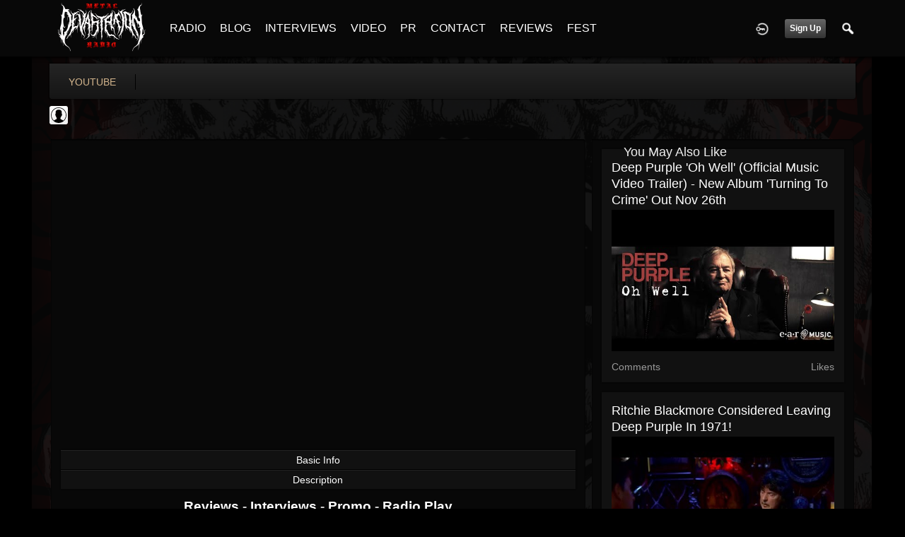

--- FILE ---
content_type: text/html; charset=utf-8
request_url: https://www.google.com/recaptcha/api2/aframe
body_size: 225
content:
<!DOCTYPE HTML><html><head><meta http-equiv="content-type" content="text/html; charset=UTF-8"></head><body><script nonce="gygfD6sxKIWUCXokoJ-bFQ">/** Anti-fraud and anti-abuse applications only. See google.com/recaptcha */ try{var clients={'sodar':'https://pagead2.googlesyndication.com/pagead/sodar?'};window.addEventListener("message",function(a){try{if(a.source===window.parent){var b=JSON.parse(a.data);var c=clients[b['id']];if(c){var d=document.createElement('img');d.src=c+b['params']+'&rc='+(localStorage.getItem("rc::a")?sessionStorage.getItem("rc::b"):"");window.document.body.appendChild(d);sessionStorage.setItem("rc::e",parseInt(sessionStorage.getItem("rc::e")||0)+1);localStorage.setItem("rc::h",'1768923027078');}}}catch(b){}});window.parent.postMessage("_grecaptcha_ready", "*");}catch(b){}</script></body></html>